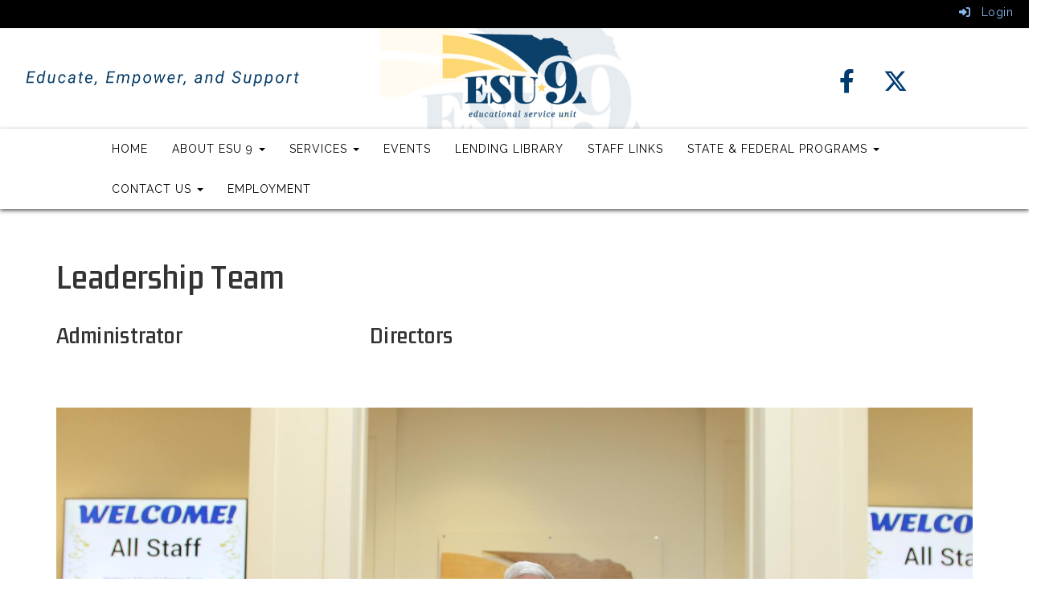

--- FILE ---
content_type: text/html; charset=utf-8
request_url: https://www.esu9.org/leadershipteam
body_size: 53641
content:

<!DOCTYPE html>
<html style="min-height: 100%" lang="en">
<head>
    <meta charset="utf-8" />
    <meta name="viewport" content="width=device-width, initial-scale=1.0" />
    
    
            <meta property="og:title" content="Leadership Team" />
            <meta property="og:url" content="https://www.esu9.org/leadershipteam" />
            <meta property="og:type" content="website" />

            <link rel="icon" type="image/png" href="https://content.myconnectsuite.com/api/documents/2b76daab39de4fe89bae32942cb06324.png" />

    <title>
        
    Leadership Team

    </title>

    <link rel="stylesheet" href="/lib/bootstrap/dist/css/bootstrap.css" />
    <link rel="stylesheet" href="/lib/fontawesome6.4.2/css/fontawesome.min.css" />
    <link rel="stylesheet" href="/lib/fontawesome6.4.2/css/brands.min.css" />
    <link rel="stylesheet" href="/lib/fontawesome6.4.2/css/solid.min.css" />
    <link rel="stylesheet" href="/lib/fontawesome6.4.2/css/regular.min.css" />
    <link rel="stylesheet" href="/lib/fontawesome6.4.2/css/v4-shims.min.css" />

    <link rel="stylesheet" href="/css/animations.css" />
    <link rel="stylesheet" href="/css/common.css" />
    <link rel="stylesheet" href="/css/custom-icons.css?v=0nvJki9gQnLR8cy7OQ62gyocqslU3-0UC4caTS3-zns" />
    <link rel="stylesheet" href="/css/core/components.css?v=Vf-NAdeZjGYJj_koruCkkng_0snGh_WkiAEkx7MV1Fw" />
    <link rel="stylesheet" href="/css/core/dialog.css?v=1ZqiCMDGL9AayDJeEOQRt9Q0kxP5vn7z7uOhyK3OqBI" />
    <link rel="stylesheet" href="/css/toolbar.css?v=VwnbxHzktDLVXaVPyZXQYOir4v0G7gYmu2topYebOvo" />
    <link rel="stylesheet" href="/css/audioplayer.css?v=oOVrPQm5jqukq_n6Qusjiltm60L5DqgmllxnDadm5yc" />


    <!-- Load FullCalendar -->
    <script src='/lib/fullCalendarV6/moment/moment.min.js'></script>
    <script src="/lib/fullCalendarV6/index.global.min.js"></script>
    <script src="/lib/fullCalendarV6/moment/index.global.min.js"></script>

    
    <link rel="stylesheet" href="/css/jquery-ui/jquery-ui-1.13.2.css" />
    <link rel="stylesheet" href="/css/public.css?v=rwVB8ctwhKk5zO6mQUqPDn9fLsa6nSLJhsnTw1lodek" />


    <style name="site-css">
        @import url('https://fonts.googleapis.com/css?family=Raleway:200,400,600');
@import url('https://fonts.googleapis.com/css2?family=Kdam+Thmor+Pro');
/*-------- Distinctive Template CSS --------*/ 
/* fonts */ 



/* focus visualization for ADA Compliance */
a:focus {outline: 1px dotted #B30C09 !important;}

/* google search */
.goog-te-gadget-simple .VIpgJd-ZVi9od-xl07Ob-lTBxed span
{color:#000;}

/*-------- Search Placeholder Text --------*/
::placeholder { /* Chrome, Firefox, Opera, Safari 10.1+ */
  color: #ffffff;
  opacity: 1; /* Firefox */}
:-ms-input-placeholder { /* Internet Explorer 10-11 */
  color: #ffffff;}
::-ms-input-placeholder { /* Microsoft Edge */
  color: #ffffff;}

body {margin: 0px;  font-family: 'Raleway', Arial, Helvetica, "sans-serif"; letter-spacing: .5px;} 
h1, .h1, h2, .h2, h3, .h3, h4, .h4, h5, .h5 { letter-spacing: 0.4px;  font-family: 'Kdam Thmor Pro', sans-serif; text-transform: capitalize; font-weight: 400;}

/* navigation menu */
.cs-header { background: none; color:#fff;}
.cs-header-navbar{background: #ffffff; font-family: 'Raleway', Arial, Helvetica, "sans-serif";  font-size: 14px; font-weight: 400;  color: #000; }
.navbar-default {
  background-color: transparent;
  border: 0px;
}
.navbar {margin-bottom: 0px; border-radius: 0;}

/* social media header */

.cs-header .fa-lg {
  font-size: 30px;
  width: 50px;
  padding-left: 20px;
  color: #003C71;
}

.cs-header .fa-lg:hover {color:#fdd773;}

/* social media footer */

.cs-footer .fa-lg {
  font-size: 30px;
  width: 50px;
  padding-left: 20px;
  color: #fff;
}

.cs-footer .fa-lg:hover {color:#fdd773;}

/* social media end */

.cs-footer .navbar-default .navbar-collapse, .cs-footer .navbar-default .navbar-form {background-color: #003C71;}
.cs-footer .navbar-default {border:0px;}

.cs-footer .nav > li > a:hover, .cs-footer .nav > li > a:focus {color:#003C71; background-color:#fdd773;}
.cs-footer .navbar-vertical .navbar-header, .cs-footer .navbar-default .navbar-toggle {background-color:#003C71; color:#fff;}


/* padding */
.cs-nopadding {padding: 0}
.cs-row-nopadding > .content-widget > .content-layout > .row > div:not(:first-child){ padding-left: 0 !important }
.cs-row-nopadding > .content-widget > .content-layout > .row > div:not(:last-child){ padding-right: 0 !important }
.cs-paddinglogo {padding:20px;}
.cs-paddingicons {padding:0 40px;}
.cs-padding10 {padding:10px;}
.cs-paddingsocial {padding:10px 20px;}
 
/* footer */  
.cs-footer{ margin-top: 0px; background: #003c71; color:#fff!important; line-height:25px;}
.cs-footer a {color:#fff;}
.cs-footer-info {margin-top: 0px; background: #222222; text-align: center; }
.copyright {color:#ffffff; font-size: 11px; padding:10px; background: #003c71;}
.cs-footer button, .cs-footer input, .cs-footer optgroup, .cs-footer select, .cs-footer textarea {
    background-color: transparent;
    border: 1px solid #fff;
}

.cs-footer .bg-info a {color:#000;}

/* misc */
.cs-text-white {color:#ffffff;}
.text-muted {color: #000;} 
.table-striped > tbody > tr:nth-of-type(2n+1) {background-color: #f9f9f9;color: #000;} 
.jumbotron, .jumbotron h1, .jumbotron .h1 {color: #000;}
.alert-info { background-color: #eaeaea; border-color: #eaeaea; color: #000000;}

/*-------- Google Translate --------*/
.goog-te-gadget-simple .VIpgJd-ZVi9od-xl07Ob-lTBxed span {text-decoration: none; color: #000!important;}

/*-------- Hamburger Contrast Issue --------*/
.navbar-toggle {background-color: #fff; color:#000;}

/*toolbar */
.cs-toolbar { padding: 5px 15px 0 15px; background: #000; color: #ffffff; }
.cs-toolbar, .cs-toolbar a{color: #8bb9ee;}

/* calendar */
.fc button { font-size: 11px;}
.fc-ltr .fc-list-heading-main {font-size: 12px;}
.fc-ltr .fc-list-heading-alt {font-size: 12px;}
.fc-toolbar h2 {font-size: 18px; padding-top: 10px;}

/* carousel */       
.cs-carousel-widget-link {color:#ffffff;}
.cs-carousel-widget-title {font-size:20px;  padding:20px;font-weight: normal;text-transform: uppercase;}
.cs-carousel-widget-description { padding:20px; font-size:14px;font-weight: normal;}
.cs-carousel-widget-link { color:#ffffff;padding:20px;font-weight: bold;text-transform: uppercase;}
.cs-carousel-widget-link, .cs-carousel-widget-link a:link, .cs-carousel-widget-link a:visited, .cs-carousel-widget-link a:hover, .cs-carousel-widget-link a:active {color:#ffffff;}
.cs-carousel-widget-right-btn {font-size: 20px; color: #ccc; opacity: 1; margin-top: 60px;}
.cs-carousel-widget-left-btn {font-size: 20px; color: #ccc; opacity: 1;margin-top: 60px;} 
.cs-carousel-widget-container { padding:20px;}

/* -----Navigation Bar Changes------- */


.dropdown-menu > li > a {color:#333!important; line-height:25px; text-transform: uppercase; 
 -webkit-transform: perspective(1px) translateZ(0);
  transform: perspective(1px) translateZ(0);
  box-shadow: 0 0 1px rgba(0, 0, 0, 0);
  overflow: hidden;
  -webkit-transition-duration: 0.3s;
  transition-duration: 0.3s;
  -webkit-transition-property: color, background-color;
  transition-property: color, background-color;}

.dropdown-menu > li > a:hover, .dropdown-menu > li > a:focus {color:#fff!important;
background-color: #003c71;}

.navbar-default .navbar-nav > li > a {
color: #000;
    text-transform: uppercase;
    letter-spacing: 1px;
}
.navbar-default .navbar-nav > li > a:hover, .navbar-default .navbar-nav > li > a:focus, .navbar-default .navbar-nav > li > a:active {
  background-color: #003C71;
  color: white;
  -webkit-transform: perspective(1px) translateZ(0);
  transform: perspective(1px) translateZ(0);
  box-shadow: 0 0 1px rgba(0, 0, 0, 0);
  overflow: hidden;
  -webkit-transition-duration: 0.3s;
  transition-duration: 0.3s;
  -webkit-transition-property: color, background-color;
  transition-property: color, background-color;
}

.navbar-default .navbar-toggle {color:#000;}

/* navigation bar end */


/*-------- Site CSS --------*/
button, input, optgroup, select, textarea {background-color: #fff;border: 1px solid #000;}  

/* colors */
.bg-default {background: #003C71; color: #ffffff;}
a.bg-default:hover, a.bg-default:focus {background: #003C71; color: #ffffff;}
.bg-contrast {background: #595959; color: #ffffff;}
a.bg-contrast:hover, a.bg-default:focus {background: #595959; color: #ffffff;}
.bg-muted {background: #eaeaea; color: #000000;}
.bg-muted a {color: #000000;}
.bg-clean {background: #fff; color: #000000;}
.bg-dark {background: #000; color: #ffffff;}
a.bg-dark:hover, a.bg-default:focus {background: #000; color: #ffffff;}
.bg-success {background: #34ad9f; color: #000000;}
a.bg-success:hover, a.bg-success:focus { background: #34ad9f; color: #000000;}
.bg-info {background: #f9db61; color: #000000;}
a.bg-info:hover, a.bg-info:focus {background: #f9db61; color: #000000;}
.bg-warning {background: #fdd773; color: #000000;} 
a.bg-warning:hover, a.bg-warning:focus {background: #fdd773; color: #000000;}
.bg-danger {background: #B30C09; color: #ffffff;}
a.bg-danger:hover, a.bg-danger:focus {background: #B30C09; color: #ffffff;} 

/* backgrounds */

.cs-blacklinks a:link, .cs-blacklinks a:hover, .cs-blacklinks a:active, .cs-blacklinks a:visited {color:#000;}
.links-dark, .links-dark a:link, .links-dark a:hover, .links-dark a:visited, .links-dark a:active {color: #1a3d59;}

.cs-headerstripe {background: url(https://content.schoolinsites.com/api/documents/14ad7f80f9b24c948fa6f1de40557cfc.png) 0 0; height: 6px;}

.bg-fancy {background: #E8E8E8 url(https://content.schoolinsites.com/api/documents/953ce1e33c8d4747951d103c4422d48f.png); color:#000000;}

.cs-headerback {background: url(https://content.myconnectsuite.com/api/documents/197ff9a82d814bbebb9400f525f41f9d) center center no-repeat;}

.cs-mascotwatermark {background: #fff url(https://content.myconnectsuite.com/api/documents/197ff9a82d814bbebb9400f525f41f9d) top center no-repeat; }

/*-------- Begin Color Adjustments --------*/

/*-------- Default --------*/ 
.bg-default .h1, .bg-default .h2, .bg-default .h3, .bg-default .h4, .bg-default .h5, .bg-default .h6,
.bg-default h1, .bg-default h2,.bg-default h3, .bg-default h4, .bg-default h5, .bg-default h6 {color: #ffffff;}
.bg-default .panel-title a {color: #000;}
.bg-default a:link, .bg-default a:hover, .bg-default a:active, .bg-default a:visited {color: #ffffff;}
.bg-default .table-striped > tbody > tr:nth-of-type(2n+1) a:link {color: #000000;}
.bg-default .text-muted {color: #ffffff !important;}
.bg-default .fc-day-number {color: #ffffff;}
.bg-default .panel-title a {color: #000;}
.bg-default .list-group-item  a:link, .bg-default .list-group-item a:hover, .bg-default .list-group-item a:active, .bg-default .list-group-item a:visited {color: #000000;}
.bg-default .cs-carousel-widget-link a:link {color: #ffffff;} 
.bg-default .cs-card-carousel .title {color: #000000;} 
.bg-default .cs-card-horizontal2 .title {color: #000000;} 
.bg-default .fc-ltr .fc-basic-view .fc-day-top .fc-day-number {color: #fff;}
.bg-default .fc th, .bg-default .cs-subtext {color: #fff;}
.bg-default .fc-list-heading a {color: #000;}

/*-------- Contrast --------*/ 
.bg-contrast .h1, .bg-contrast .h2, .bg-contrast .h3, .bg-contrast .h4, .bg-contrast .h5, .bg-contrast .h6,
.bg-contrast h1, .bg-contrast h2,.bg-contrast h3, .bg-contrast h4, .bg-contrast h5, .bg-contrast h6 {color: #ffffff;}
.bg-contrast .panel-title a {color: #000;}
.bg-contrast a:link, .bg-contrast a:hover, .bg-contrast a:active, .bg-contrast a:visited {color: #ffffff;}
.bg-contrast .table-striped > tbody > tr:nth-of-type(2n+1) a:link {color: #000000;}
.bg-contrast .text-muted {color: #ffffff !important;}
.bg-contrast .fc-day-number {color: #ffffff;}
.bg-contrast .panel-title a {color: #000;}
.bg-contrast .list-group-item  a:link, .bg-contrast .list-group-item a:hover, .bg-contrast .list-group-item a:active, .bg-contrast .list-group-item a:visited {color: #000000;}
.bg-contrast .cs-carousel-widget-link a:link {color: #ffffff;} 
.bg-contrast .cs-card-carousel .title {color: #000000;} 
.bg-contrast .cs-card-horizontal2 .title {color: #000000;} 
.bg-contrast .fc-ltr .fc-basic-view .fc-day-top .fc-day-number {color: #fff;}
.bg-contrast .fc th, .bg-contrast .cs-subtext {color: #fff;}
.bg-contrast .fc-list-heading a {color: #000;}

/*-------- Dark --------*/ 
.bg-dark .h1, .bg-dark .h2, .bg-dark .h3, .bg-dark .h4, .bg-dark .h5, .bg-dark .h6,
.bg-dark h1, .bg-dark h2,.bg-dark h3, .bg-dark h4, .bg-dark h5, .bg-dark h6 {color: #ffffff;}
.bg-dark .panel-title a {color: #000;}
.bg-dark a:link, .bg-dark a:hover, .bg-dark a:active, .bg-dark a:visited {color: #ffffff;}
.bg-dark .table-striped > tbody > tr:nth-of-type(2n+1) a:link {color: #000000;}
.bg-dark .text-muted {color: #ffffff !important;}
.bg-dark .fc-day-number {color: #ffffff;}
.bg-dark .panel-title a {color: #000;}
.bg-dark .list-group-item  a:link, .bg-dark .list-group-item a:hover, .bg-dark .list-group-item a:active, .bg-dark .list-group-item a:visited {color: #000000;}
.bg-dark .cs-carousel-widget-link a:link {color: #ffffff;} 
.bg-dark .cs-card-carousel .title {color: #000000;} 
.bg-dark .cs-card-horizontal2 .title {color: #000000;} 
.bg-dark .fc-ltr .fc-basic-view .fc-day-top .fc-day-number {color: #fff;}
.bg-dark .fc th, .bg-dark .cs-subtext {color: #fff;}
.bg-dark .fc-list-heading a {color: #000;}

/*-------- Danger --------*/ 
.bg-danger .h1, .bg-danger .h2, .bg-danger .h3, .bg-danger .h4, .bg-danger .h5, .bg-danger .h6,
.bg-danger h1, .bg-danger h2,.bg-danger h3, .bg-danger h4, .bg-danger h5, .bg-danger h6 {color: #ffffff;}
.bg-danger .panel-title a {color: #000;}
.bg-danger a:link, .bg-danger a:hover, .bg-danger a:active, .bg-danger a:visited {color: #ffffff;}
.bg-danger .table-striped > tbody > tr:nth-of-type(2n+1) a:link {color: #000000;}
.bg-danger .text-muted {color: #ffffff !important;}
.bg-danger .text-danger {color: #ffffff !important;}
.bg-danger .fc-day-number {color: #ffffff;}
.bg-danger .panel-title a {color: #000;}
.bg-danger .list-group-item  a:link, .bg-danger .list-group-item a:hover, .bg-danger .list-group-item a:active, .bg-danger .list-group-item a:visited {color: #000000;}
.bg-danger .cs-carousel-widget-link a:link {color: #ffffff;} 
.bg-danger .cs-card-carousel .title {color: #000000;} 
.bg-danger .cs-card-horizontal2 .title {color: #000000;} 
.bg-danger .fc-ltr .fc-basic-view .fc-day-top .fc-day-number {color: #fff;}
.bg-danger .fc th, .bg-danger .cs-subtext {color: #fff;}
.bg-danger .fc-list-heading a {color: #000;}

/* quicklinks */
.cs-quicklinks-iconslist .cs-quicklinks-link { background: #100E4D; }

.cs-stripe {  width:100%;
    height:auto;
    position:absolute;
    bottom:0px;
background: url(https://content.myconnectsuite.com/api/documents/b60419b015864784bac37a46fce2be6c) repeat-x left bottom;}

.homepage_boxshadow {box-shadow: 0px 2px 5px #5e5e5e;}

.cs-quicklinks-iconslist .cs-link {
min-height:50px;
display:inherit;

background-color: #003c71;
  -webkit-transform: perspective(1px) translateZ(0);
  transform: perspective(1px) translateZ(0);
  box-shadow: 0 0 1px rgba(0, 0, 0, 0);
  position: relative;
  -webkit-transition-property: color;
  transition-property: color;
  -webkit-transition-duration: 0.3s;
  transition-duration: 0.3s;
}
.cs-quicklinks-iconslist .cs-link:before {
  content: "";
  position: absolute;
  z-index: -1;
  top: 0;
  left: 0;
  right: 0;
  bottom: 0;
  background: #fdd773;
color:#003c71;
  -webkit-transform: scaleX(0);
  transform: scaleX(0);
  -webkit-transform-origin: 0 50%;
  transform-origin: 0 50%;
  -webkit-transition-property: transform;
  transition-property: transform;
  -webkit-transition-duration: 0.3s;
  transition-duration: 0.3s;
  -webkit-transition-timing-function: ease-out;
  transition-timing-function: ease-out;
}
.cs-quicklinks-iconslist .cs-link:hover, .cs-quicklinks-iconslist .cs-link:focus, .cs-quicklinks-iconslist .cs-link:active {
  color: #000;
}
.cs-quicklinks-iconslist .cs-link:hover:before, .cs-quicklinks-iconslist .cs-link:focus:before, .cs-quicklinks-iconslist .cs-link:active:before {
  -webkit-transform: scaleX(1);
  transform: scaleX(1);
}

.cs-quicklinks-iconslist .cs-item-title {font-size:16px;}
    </style>

    <style name="site-fonts">
        


    </style>

    <style name="site-colors">
        
    </style>

    



    <!-- load these scripts first -->
    

    
        <script src="https://code.jquery.com/jquery-3.5.1.min.js" integrity="sha256-9/aliU8dGd2tb6OSsuzixeV4y/faTqgFtohetphbbj0=" crossorigin="anonymous">
        </script>
<script>(window.jQuery||document.write("\u003Cscript src=\u0022/lib/jquery3.5.1/jquery.min.js\u0022 crossorigin=\u0022anonymous\u0022\u003E\u003C/script\u003E"));</script>
    

    <script>let __isMobile = window.matchMedia("only screen and (max-width: 760px)").matches;</script>

    <!-- Put JW Player scripts here for now.  TO DO: Update widget framework to allow for adding javascripts dependencies. -->
    <script src="/js/jwplayer/jwplayer.js"></script>
    <script>jwplayer.key = "e2ENuQrC9eoMFbWWNz3dxcI6mkbnbK5iF070aGKXo28=";</script>


    
         <script async src='https://www.googletagmanager.com/gtag/js?id=G-ZCV64F05VR'></script><script>        window.dataLayer = window.dataLayer || [];        function gtag() { dataLayer.push(arguments); }        gtag('js', new Date());        gtag('config', 'G-ZCV64F05VR',          { cookie_flags: 'secure' });</script>

    <script>
        window.setTimeout(function () { document.title = "Leadership Team - Educational Service Unit 9"; }, 500);
    </script>

    

</head>
<body class="">

    
    <a class="skip-main" href="#maincontent">Skip to main content</a>
    





    <div class="cs-body cs-master-layout cs-master-layout-fullwidth csc-content-tree">
<div class="cs-toolbar clearfix">
    <div class="pull-left">
        <div></div>
    </div>
    <div class="pull-right text-right">
        <div>
<div class="csc-usertools">
    <ul class="csc-list-inline">
        <li class="csc-usertools-login">
            <a href="/sys/account/login">
                <i class="fa fa-sign-in"></i> &nbsp;
                Login
            </a>
        </li>
        
    </ul>
</div>

</div>
    </div>
</div>

<header class="cs-header">
    <div class="cs-header-content">
        <div class=" content-zone csc-content-zone" name="header">
    


    <div class="content-node csc-content-node" style="padding-top:0;padding-bottom:0;">
        <div class="content-widget csc-content-widget" style="">
            
<div class="content-layout">
    <div class="row content-cell-group">
        <div class="col-sm-12">
            <div class=" content-zone csc-content-zone" name="cell-1">
    


    <div class="content-node csc-content-node bg-default cs-headerback" style="padding-top:0;padding-right:None;padding-bottom:0;padding-left:None;border-width:None;border-style:None;border-color:#000000;border-radius:None;">
        <div class="content-widget csc-content-widget" style="">
            
<div class="content-layout">
    <div class="row content-cell-group">
        <div class="col-sm-4">
            <div class=" content-zone csc-content-zone" name="cell-1">
    


    <div class="content-node csc-content-node" style="padding-top:45px;padding-right:None;padding-bottom:15px;padding-left:None;border-width:None;border-style:None;border-color:#000000;border-radius:None;">
        <div class="content-widget csc-content-widget csc-force-center" style="">
            

    <div class="cs-image-widget">
        <img src="https://content.myconnectsuite.com/api/documents/714abf078f2449bb9c3238889daad751.png" class="img-responsive" alt="Educate, Empower, and Support" title="Educate, Empower, and Support" style="border-radius: 0px;max-width: 350px;max-height: auto" />
    </div>

        </div>
    </div>


</div>
        </div>
        <div class="col-sm-4">
            <div class=" content-zone csc-content-zone" name="cell-2">
    


    <div class="content-node csc-content-node image_index" style="padding-top:5px;padding-right:None;padding-bottom:5px;padding-left:None;border-width:None;border-style:None;border-color:#000000;border-radius:None;">
        <div class="content-widget csc-content-widget csc-force-center" style="">
            

    <div class="cs-image-widget">
        <a href="/" target="_self"><img src="https://content.myconnectsuite.com/api/documents/36a6cbef66e441e2b28394ac43d02214.png" class="img-responsive" alt="Educational Service Unit 9 Logo" title="Educational Service Unit 9 Logo" style="border-radius: 0px;max-width: 100%;max-height: 110px" /></a>
    </div>

        </div>
    </div>


</div>
        </div>
        <div class="col-sm-4">
            <div class=" content-zone csc-content-zone" name="cell-3">
    


    <div class="content-node csc-content-node" style="padding-top:60px;padding-right:None;padding-bottom:15px;padding-left:None;border-width:None;border-style:None;border-color:#000000;border-radius:None;">
        <div class="content-widget csc-content-widget csc-force-center" style="">
            
    <div class="cs-social-media-icons">
            <a href="https://www.facebook.com/esu9NE/" title="Facebook" class="cs-facebook" target="_blank">
                <i class="fa fa-brands fa-facebook fa-lg socialpadding"></i>
            </a>

            <a href="https://twitter.com/esu9pd" title="Twitter" class="cs-twitter" target="_blank">
                <i class="fa fa-brands fa-x-twitter fa-lg socialpadding"></i>
            </a>



    </div>


        </div>
    </div>


</div>
        </div>
    </div>
</div>

        </div>
    </div>


</div>
        </div>
    </div>
</div>

        </div>
    </div>

    


    <div class="content-node csc-content-node homepage_boxshadow" style="padding-top:None;padding-right:None;padding-bottom:None;padding-left:None;border-width:None;border-style:None;border-color:#000000;border-radius:None;">
        <div class="content-widget csc-content-widget" style="">
            
<div class="content-layout">
    <div class="row content-cell-group">
        <div class="col-sm-1">
            <div class=" content-zone csc-content-zone" name="cell-1">

</div>
        </div>
        <div class="col-sm-10">
            <div class=" content-zone csc-content-zone" name="cell-2">
    


    <div class="content-node csc-content-node bg-clean" style="padding-top:None;padding-right:None;padding-bottom:None;padding-left:None;border-width:None;border-style:None;border-color:#000000;border-radius:None;">
        <div class="content-widget csc-content-widget" style="">
            



    <div class="navbar navbar-default cs-navbar-default cs-nav-sticky" role="navigation" aria-labelledby="navMenuTitle_0ddba81794354ae9bb727a9cba4e30ef">
        <div class="navbar-header cs-navbar-header">
            <button class="navbar-toggle cs-navbar-toggle" type="button" id="navMenuButton_0ddba81794354ae9bb727a9cba4e30ef" data-toggle="collapse" data-target="#0ddba81794354ae9bb727a9cba4e30ef">
                <span id="navMenuTitle_0ddba81794354ae9bb727a9cba4e30ef" class="sr-only cs-text">Top Navigation Menu</span>
                <i class="fa fa-bars"></i>
            </button>
        </div>
        <div id="0ddba81794354ae9bb727a9cba4e30ef" class="collapse navbar-collapse cs-navbar-collapse">
            <ul class="navbar-nav nav scrollable-nav-menu cs-navbar-list">
                        <li><a class="cs-link cs-item-title" href="/" target="_self">Home</a></li>
                        <li class="cs-navbar cs-navbar-item">
                            <a class="dropdown-toggle cs-link cs-item-title" href="#" data-toggle="dropdown">
                                About ESU 9
                                <b class="caret"></b>
                            </a>
                            <ul class="dropdown-menu cs-navbar-submenu cs-navbar-item-submenu">
                                        <li><a class="cs-link cs-item-title" href="/aboutus" target="_self">About Us</a></li>
                                        <li><a class="cs-link cs-item-title" href="/administrator" target="_self">Administrator</a></li>
                                        <li><a class="cs-link cs-item-title" href="/board" target="_self">Board</a></li>
                                        <li><a class="cs-link cs-item-title" href="/continuousimprovement" target="_self">Continuous Improvement</a></li>
                                        <li><a class="cs-link cs-item-title" href="https://content.myconnectsuite.com/api/documents/dd1fd414c3034e568dd2489af4155fd2" target="_blank">ESU 9 Infographic</a></li>
                                        <li><a class="cs-link cs-item-title" href="/memberschools" target="_self">Member Schools</a></li>
                                        <li><a class="cs-link cs-item-title" href="/nineslinesnewsletter" target="_self">Nine&#x27;s Lines Newsletter</a></li>
                                        <li><a class="cs-link cs-item-title" href="/privacy" target="_self">Privacy Policy</a></li>
                            </ul>
                        </li>
                        <li class="cs-navbar cs-navbar-item">
                            <a class="dropdown-toggle cs-link cs-item-title" href="#" data-toggle="dropdown">
                                Services
                                <b class="caret"></b>
                            </a>
                            <ul class="dropdown-menu cs-navbar-submenu cs-navbar-item-submenu">
                                        <li><a class="cs-link cs-item-title" href="/professionaldevelopment" target="_self">Professional Learning</a></li>
                                        <li><a class="cs-link cs-item-title" href="/specialservices" target="_self">Special Services</a></li>
                                        <li><a class="cs-link cs-item-title" href="/technology" target="_self">Technology</a></li>
                            </ul>
                        </li>
                        <li><a class="cs-link cs-item-title" href="https://connect.esu9.org/" target="_blank">Events</a></li>
                        <li><a class="cs-link cs-item-title" href="/lendinglibrary" target="_self">Lending Library</a></li>
                        <li><a class="cs-link cs-item-title" href="/stafflinks" target="_self">Staff Links</a></li>
                        <li class="cs-navbar cs-navbar-item">
                            <a class="dropdown-toggle cs-link cs-item-title" href="#" data-toggle="dropdown">
                                State &amp; Federal Programs
                                <b class="caret"></b>
                            </a>
                            <ul class="dropdown-menu cs-navbar-submenu cs-navbar-item-submenu">
                                        <li><a class="cs-link cs-item-title" href="/cwrp" target="_self">CWRP</a></li>
                                        <li><a class="cs-link cs-item-title" href="/nebraskaregionalprograms" target="_self">NRPDHH</a></li>
                                        <li><a class="cs-link cs-item-title" href="https://sites.google.com/esu9.us/esu-9-perkins/home" target="_blank">Perkins V</a></li>
                                        <li><a class="cs-link cs-item-title" href="/titleicmigranteducationprogram" target="_self">Title IC</a></li>
                                        <li><a class="cs-link cs-item-title" href="https://sites.google.com/esu4.net/ellnetwork/home" target="_blank">Title III - ELL Network</a></li>
                            </ul>
                        </li>
                        <li class="cs-navbar cs-navbar-item">
                            <a class="dropdown-toggle cs-link cs-item-title" href="#" data-toggle="dropdown">
                                Contact Us
                                <b class="caret"></b>
                            </a>
                            <ul class="dropdown-menu cs-navbar-submenu cs-navbar-item-submenu">
                                        <li><a class="cs-link cs-item-title" href="/contactinfo" target="_self">Contact Information</a></li>
                                        <li><a class="cs-link cs-item-title" href="/staff" target="_self">Staff Directory</a></li>
                                        <li><a class="cs-link cs-item-title" href="/leadershipteam" target="_self">Leadership Team</a></li>
                                        <li><a class="cs-link cs-item-title" href="/humanresources" target="_self">Human Resources</a></li>
                                        <li><a class="cs-link cs-item-title" href="/publicbidopportunities" target="_self">Public Bid Opportunities</a></li>
                                        <li><a class="cs-link cs-item-title" href="/creativeprintcenter" target="_blank">Creative Print Center</a></li>
                                        <li><a class="cs-link cs-item-title" href="/joinemaillists" target="_self">Join Email Lists</a></li>
                            </ul>
                        </li>
                        <li><a class="cs-link cs-item-title" href="https://esu9.mysmarthire.com/jobs/" target="_blank">Employment</a></li>
            </ul>
        </div>
    </div>
<script type="text/javascript">
    $("#navMenuButton_0ddba81794354ae9bb727a9cba4e30ef").click(function () {
        $("i", this).toggleClass("fa-bars");
        $("i", this).toggleClass("fa-times");
    });
</script>
        </div>
    </div>


</div>
        </div>
        <div class="col-sm-1">
            <div class=" content-zone csc-content-zone" name="cell-3">

</div>
        </div>
    </div>
</div>

        </div>
    </div>

    


    <div class="content-node csc-content-node" style="padding-top:15px;padding-bottom:15px;">
        <div class="content-widget csc-content-widget container" style="">
            
<div class="content-layout">
    <div class="row content-cell-group">
        <div class="col-sm-12">
            <div class=" content-zone csc-content-zone" name="cell-1">

</div>
        </div>
    </div>
</div>

        </div>
    </div>


</div>
    </div>
</header>

<div class="cs-page-bg">
    <div class="cs-page">
        <div class="cs-page-layout cs-page-layout-1">
            <div class="cs-page-content">
                <div class="page-content cs-main-content csc-content-tree" id="maincontent" role="main"><div class=" content-zone csc-content-zone" name="body">
    


    <div class="content-node csc-content-node" style="padding-top:15px;padding-bottom:15px;">
        <div class="content-widget csc-content-widget container" style="">
                <div class="clearfix cs-title-widget">
<h1 class="cs-page-title">Leadership Team</h1>    </div>

        </div>
    </div>

    


    <div class="content-node csc-content-node" style="padding-top:15px;padding-bottom:15px;">
        <div class="content-widget csc-content-widget container" style="">
            
<div class="content-layout">
    <div class="row content-cell-group">
        <div class="col-sm-12">
            <div class=" content-zone csc-content-zone" name="cell-1">
    


    <div class="content-node csc-content-node" style="">
        <div class="content-widget csc-content-widget" style="">
            
<div class="content-layout">
    <div class="row content-cell-group">
        <div class="col-sm-4">
            <div class=" content-zone csc-content-zone" name="cell-2">
    


    <div class="content-node csc-content-node" style="padding-top:None;padding-right:None;padding-bottom:None;padding-left:None;border-width:None;border-style:None;border-color:#000000;border-radius:None;">
        <div class="content-widget csc-content-widget" style="">
            
<div class="cs-userlist-photos" data-module="widgets/directory" data-widget-id="e58bed357f9f43d4a4dda7a6bee3ba78" data-page-size="108" data-view-id="directory-photo">
        <h3 class="cs-widget-title">
            Administrator
        </h3>
    <div class="row display-flex cs-card-group cs-userlist">

    </div>
    <div class="cs-userlist-footer" style="display: none;">
        <a href="#" name="prev_page" class="btn btn-default" style="margin-right:15px;"><i class="fa fa-arrow-left" style="margin-right:5px;"></i>Previous</a>
        <a href="#" name="next_page" class="btn btn-default">Next<i class="fa fa-arrow-right" style="margin-left:5px;"></i></a>
    </div>

    <script name="DirectoryTemplate" type="text/template">
        <div class="cs-card" name="user_${UserId}">
            <span class="cs-card-thumbnail" style="background-image: url(${PhotoUrl})"></span>
            <div class="cs-directory-details">
                <div class="cs-item-title">${NameFirstLast}</div>
                <div class="cs-subtext">
                        <div class="cs-subtext">
                            ${JobTitle}
                        </div>
                </div>
                    <span style="padding: 0px 2px 0 2px">
                        <a href="#" onclick="$.dialog('/sys/user/email?id=${UserId}&code=False'); return false;" title="Email this person" style="text-decoration: none;">
                            <i class="fa fa-fw fa-envelope-o"></i>
                        </a>
                    </span>
                    <span name="pageLink" style="padding: 0px 2px 0 2px">
                        <a href="${PageUrl}" target="_blank" title="Visit personal page" style="text-decoration: none;">
                            <i class="fa fa-fw fa-external-link"></i>
                        </a>
                    </span>
            </div>
        </div>
    </script>
</div>
        </div>
    </div>


</div>
        </div>
        <div class="col-sm-8">
            <div class=" content-zone csc-content-zone" name="cell-1">
    


    <div class="content-node csc-content-node" style="padding-top:None;padding-right:None;padding-bottom:None;padding-left:None;border-width:None;border-style:None;border-color:#000000;border-radius:None;">
        <div class="content-widget csc-content-widget" style="">
            
<div class="cs-userlist-photos" data-module="widgets/directory" data-widget-id="02baa288cb53461f9db22d4d5a8b4ae5" data-page-size="108" data-view-id="directory-photo">
        <h3 class="cs-widget-title">
            Directors
        </h3>
    <div class="row display-flex cs-card-group cs-userlist">

    </div>
    <div class="cs-userlist-footer" style="display: none;">
        <a href="#" name="prev_page" class="btn btn-default" style="margin-right:15px;"><i class="fa fa-arrow-left" style="margin-right:5px;"></i>Previous</a>
        <a href="#" name="next_page" class="btn btn-default">Next<i class="fa fa-arrow-right" style="margin-left:5px;"></i></a>
    </div>

    <script name="DirectoryTemplate" type="text/template">
        <div class="cs-card" name="user_${UserId}">
            <span class="cs-card-thumbnail" style="background-image: url(${PhotoUrl})"></span>
            <div class="cs-directory-details">
                <div class="cs-item-title">${NameFirstLast}</div>
                <div class="cs-subtext">
                        <div class="cs-subtext">
                            ${JobTitle}
                        </div>
                </div>
                    <span name="pageLink" style="padding: 0px 2px 0 2px">
                        <a href="${PageUrl}" target="_blank" title="Visit personal page" style="text-decoration: none;">
                            <i class="fa fa-fw fa-external-link"></i>
                        </a>
                    </span>
            </div>
        </div>
    </script>
</div>
        </div>
    </div>


</div>
        </div>
    </div>
</div>

        </div>
    </div>


</div>
        </div>
    </div>
</div>

        </div>
    </div>

    


    <div class="content-node csc-content-node" style="padding-top:15px;padding-bottom:15px;">
        <div class="content-widget csc-content-widget container" style="">
            
<div class="content-layout">
    <div class="row content-cell-group">
        <div class="col-sm-12">
            <div class=" content-zone csc-content-zone" name="cell-1">

</div>
        </div>
    </div>
</div>

        </div>
    </div>

    


    <div class="content-node csc-content-node" style="padding-top:15px;padding-bottom:15px;">
        <div class="content-widget csc-content-widget container" style="">
            
<div class="content-layout">
    <div class="row content-cell-group">
        <div class="col-sm-12">
            <div class=" content-zone csc-content-zone" name="cell-1">
    


    <div class="content-node csc-content-node" style="padding-top:None;padding-right:None;padding-bottom:None;padding-left:None;border-width:None;border-style:None;border-color:#000000;border-radius:None;">
        <div class="content-widget csc-content-widget csc-force-center" style="">
            

    <div class="cs-image-widget">
        <img src="https://content.myconnectsuite.com/api/documents/90495ac9de724c268915f2e058365aae.jpg" class="img-responsive" alt="leadership team" title="leadership team" style="border-radius: 0px;max-width: 100%;max-height: auto" />
    </div>

        </div>
    </div>


</div>
        </div>
    </div>
</div>

        </div>
    </div>


</div></div>
            </div>
        </div>
    </div>
</div>

<footer class="cs-footer">
    <div class="cs-footer-content">
        <div class=" content-zone csc-content-zone" name="footer">
    


    <div class="content-node csc-content-node bg-info cs-lineheight" style="padding-top:5px;padding-right:None;padding-bottom:None;padding-left:None;border-width:None;border-style:None;border-color:#000000;border-radius:None;">
        <div class="content-widget csc-content-widget container" style="">
            
<div class="content-layout">
    <div class="row content-cell-group">
        <div class="col-sm-12">
            <div class=" content-zone csc-content-zone" name="cell-1">

</div>
        </div>
    </div>
</div>

        </div>
    </div>

    


    <div class="content-node csc-content-node" style="padding-top:15px;padding-bottom:15px;">
        <div class="content-widget csc-content-widget container" style="">
            
<div class="content-layout">
    <div class="row content-cell-group">
        <div class="col-sm-4">
            <div class=" content-zone csc-content-zone" name="cell-1">
    


    <div class="content-node csc-content-node" style="padding-top:None;padding-right:15px;padding-bottom:None;padding-left:15px;border-width:None;border-style:None;border-color:#000000;border-radius:None;">
        <div class="content-widget csc-content-widget csc-force-center" style="">
                <div class="clearfix cs-title-widget">
<h3 class="cs-page-title">ESU 9</h3>    </div>

        </div>
    </div>

    


    <div class="content-node csc-content-node bg-warning" style="padding-top:None;padding-right:5px;padding-bottom:None;padding-left:5px;border-width:None;border-style:None;border-color:#000000;border-radius:None;">
        <div class="content-widget csc-content-widget" style="">
            
<div class="content-layout">
    <div class="row content-cell-group">
        <div class="col-sm-12">
            <div class=" content-zone csc-content-zone" name="cell-1">

</div>
        </div>
    </div>
</div>

        </div>
    </div>

    


    <div class="content-node csc-content-node" style="padding-top:15px;padding-right:15px;padding-bottom:5px;padding-left:15px;border-width:None;border-style:None;border-color:#000000;border-radius:None;">
        <div class="content-widget csc-content-widget" style="">
            <div class="cs-html-widget">
    <p><strong>ESU 9 Mission Statement:</strong> Educate, Empower, and Support
</p><p><strong>ESU 9 Vision Statement:</strong> Serving our school communities by providing excellence, inspiration, and innovation.</p>
</div>
        </div>
    </div>

    


    <div class="content-node csc-content-node" style="padding-top:15px;padding-right:None;padding-bottom:15px;padding-left:None;border-width:None;border-style:None;border-color:#000000;border-radius:None;">
        <div class="content-widget csc-content-widget csc-force-center" style="">
            
    <div class="cs-social-media-icons">
            <a href="https://www.facebook.com/esu9NE/" title="Facebook" class="cs-facebook" target="_blank">
                <i class="fa fa-brands fa-facebook fa-lg socialpadding"></i>
            </a>

            <a href="https://twitter.com/esu9pd" title="Twitter" class="cs-twitter" target="_blank">
                <i class="fa fa-brands fa-x-twitter fa-lg socialpadding"></i>
            </a>


            <a href="https://www.instagram.com/esu9pd/" title="Instagram" class="cs-instagram" target="_blank">
                <i class="fa fa-brands fa-instagram fa-lg socialpadding"></i>
            </a>

    </div>


        </div>
    </div>


</div>
        </div>
        <div class="col-sm-4">
            <div class=" content-zone csc-content-zone" name="cell-2">
    


    <div class="content-node csc-content-node" style="padding-top:None;padding-right:None;padding-bottom:None;padding-left:15px;border-width:None;border-style:None;border-color:#000000;border-radius:None;">
        <div class="content-widget csc-content-widget csc-force-center" style="">
                <div class="clearfix cs-title-widget">
<h3 class="cs-page-title">Contact</h3>    </div>

        </div>
    </div>

    


    <div class="content-node csc-content-node bg-warning" style="padding-top:None;padding-right:5px;padding-bottom:None;padding-left:5px;border-width:None;border-style:None;border-color:#000000;border-radius:None;">
        <div class="content-widget csc-content-widget" style="">
            
<div class="content-layout">
    <div class="row content-cell-group">
        <div class="col-sm-12">
            <div class=" content-zone csc-content-zone" name="cell-1">

</div>
        </div>
    </div>
</div>

        </div>
    </div>

    


    <div class="content-node csc-content-node" style="padding-top:15px;padding-right:15px;padding-bottom:15px;padding-left:15px;border-width:None;border-style:None;border-color:#000000;border-radius:None;">
        <div class="content-widget csc-content-widget csc-force-center" style="">
            <div class="cs-html-widget">
    <p><strong>Main Office/Mailing Address:
</strong></p><p>5807 Osborne Drive West
</p><p>Hastings, NE 68901

</p><p>&nbsp;</p><p><strong>Telephone:</strong> 402-463-5611
</p><p><strong>FAX:</strong> 402-463-9555
</p><p><a href="mailto:contact@esu9.us ">contact@esu9.us</a></p>
</div>
        </div>
    </div>


</div>
        </div>
        <div class="col-sm-4">
            <div class=" content-zone csc-content-zone" name="cell-3">
    


    <div class="content-node csc-content-node" style="padding-top:None;padding-right:15px;padding-bottom:None;padding-left:15px;border-width:None;border-style:None;border-color:#000000;border-radius:None;">
        <div class="content-widget csc-content-widget csc-force-center" style="">
                <div class="clearfix cs-title-widget">
<h3 class="cs-page-title">Resources</h3>    </div>

        </div>
    </div>

    


    <div class="content-node csc-content-node bg-warning" style="">
        <div class="content-widget csc-content-widget" style="">
            
<div class="content-layout">
    <div class="row content-cell-group">
        <div class="col-sm-12">
            <div class=" content-zone csc-content-zone" name="cell-1">

</div>
        </div>
    </div>
</div>

        </div>
    </div>

    


    <div class="content-node csc-content-node" style="padding-top:15px;padding-right:15px;padding-bottom:15px;padding-left:15px;border-width:None;border-style:None;border-color:#000000;border-radius:None;">
        <div class="content-widget csc-content-widget csc-force-center" style="">
            


    <div class="navbar navbar-default navbar-vertical cs-navbar-vertical" role="navigation" aria-labelledby="navMenuTitle_99fd348a00f64f758b00107a53fc40ff">
        <div class="navbar-header cs-navbar-header">
            <button class="navbar-toggle cs-navbar-toggle" type="button" id="navMenuButton_99fd348a00f64f758b00107a53fc40ff" data-toggle="collapse" data-target="#99fd348a00f64f758b00107a53fc40ff">
                <span id="navMenuTitle_99fd348a00f64f758b00107a53fc40ff" class="sr-only">Footer Menu</span>
                <i class="fa fa-bars"></i>
            </button>
        </div>
        <div id="99fd348a00f64f758b00107a53fc40ff" class="collapse navbar-collapse cs-navbar-collapse">
            <ul class="nav-stacked nav-pills nav cs-navbar-list">
                        <li><a class="cs-link cs-item-title" href="https://esu9.mysmarthire.com/jobs/" target="_blank">Employment Opportunities</a></li>
                        <li><a class="cs-link cs-item-title" href="/events" target="_self">Events</a></li>
                        <li><a class="cs-link cs-item-title" href="/board" target="_self">Board</a></li>
                        <li><a class="cs-link cs-item-title" href="/memberschools" target="_self">Member Schools</a></li>
            </ul>
        </div>
    </div>

<script type="text/javascript">
    $("#navMenuButton_99fd348a00f64f758b00107a53fc40ff").click(function () {
        $("i", this).toggleClass("fa-bars");
        $("i", this).toggleClass("fa-times");
    });
</script>
        </div>
    </div>


</div>
        </div>
    </div>
</div>

        </div>
    </div>

    


    <div class="content-node csc-content-node" style="padding-top:0;padding-bottom:0;">
        <div class="content-widget csc-content-widget container" style="">
            
<div class="content-layout">
    <div class="row content-cell-group">
        <div class="col-sm-4">
            <div class=" content-zone csc-content-zone" name="cell-1">
    


    <div class="content-node csc-content-node cs-paddingheader" style="padding-top:15px;padding-bottom:15px;">
        <div class="content-widget csc-content-widget csc-force-center" style="">
            <googletranslate> 

<div id='google_translate_element'></div>
<script>
        function googleTranslateElementInit()
        {
            new google.translate.TranslateElement({
                pageLanguage: 'en',
                includedLanguages: 'ar,hy,bg,zh-CN,zh-TW,hr,cs,da,nl,fil,fi,fr,de,el,haw,he,hi,hu,is,id,ga,it,ja,kk,ko,la,mi,my,no,fa,pl,pt,ro,ru,sr,sl,so,es,sv,th,tr,uk,ur,vi,cy,yi',
                autoDisplay: false,
                layout: google.translate.TranslateElement.InlineLayout.SIMPLE
            }, 'google_translate_element');

            function changeGoogleStyles() {
                if($('.goog-te-menu-frame').contents().find('.goog-te-menu2').length) {
                    $('.goog-te-menu-frame').contents().find('.goog-te-menu2').css({
                        'max-width':'100%',
                        'overflow-x':'auto',
                        'box-sizing':'border-box',
                        'height':'auto'
                    });
                } else {
                    setTimeout(changeGoogleStyles, 50);
                }
                $('.goog-te-gadget-simple > span > a > span').first().css('color', 'black' );
                $('.goog-te-gadget-simple > span > a > span').first().css('background-color', 'white' );
            }
            function customGoogleTranslateBehaviour() {
                $('.goog-te-gadget-simple').on('click', function(e) {
                    e.preventDefault();
                });
            }
            changeGoogleStyles();
            customGoogleTranslateBehaviour();
        }
</script>
<script src='//translate.google.com/translate_a/element.js?cb=googleTranslateElementInit'></script>
</googletranslate>
<style>
    .goog-te-banner-frame.skiptranslate {
        display: none !important;
    }

    .goog-te-menu-frame {
        max-width: 100% !important;
    }

    .goog-te-menu2 {
        max-width: 100% !important;
        overflow-x: scroll !important;
        box-sizing: border-box !important;
        height: auto !important;
    }
</style>
        </div>
    </div>


</div>
        </div>
        <div class="col-sm-4">
            <div class=" content-zone csc-content-zone" name="cell-2">

</div>
        </div>
        <div class="col-sm-4">
            <div class=" content-zone csc-content-zone" name="cell-3">
    


    <div class="content-node csc-content-node cs-paddingheader" style="padding-top:15px;padding-right:None;padding-bottom:15px;padding-left:None;border-width:None;border-style:None;border-color:#000000;border-radius:None;">
        <div class="content-widget csc-content-widget csc-force-center" style="">
            
<div class="search-field search-field-lucene  " data-module="widgets/search">
    <label for="q" class="hidden-sc">Search</label>
    <input id="q" type="text" name="searchInput" placeholder="Search" />
    <i name="searchGo" class="fa fa-search"></i>
</div>

        </div>
    </div>


</div>
        </div>
    </div>
</div>

        </div>
    </div>

    


    <div class="content-node csc-content-node" style="padding-top:15px;padding-right:15px;padding-bottom:15px;padding-left:15px;border-width:None;border-style:None;border-color:#000000;border-radius:None;">
        <div class="content-widget csc-content-widget container" style="">
            <div class="cs-html-widget">
    <span style="font-size:small;"><strong>NOTICE OF NON-DISCRIMINATION:</strong>
</span><p><span style="font-size:small;">It is the policy of Educational Service Unit 9 (ESU 9) not to discriminate on the basis of sex, disability, race, color, religion, veteran status, national or ethnic origin, age, marital status, pregnancy, childbirth or related medical condition, sexual orientation or gender identity, or other protected status in its educational programs, activities or employment policies. Questions or grievances should be directed to the Administrator of ESU 9, Mr. Drew Harris. Complaints of sexual harassment should be directed to the Title IX Coordinator, Mr. Joe Haney. Either can be contacted at 5807 Osborne Drive West, Hastings, NE 68901, telephone: 402-463-5611. (Title IX Policy)</span></p>
</div>
        </div>
    </div>

    


    <div class="content-node csc-content-node" style="padding-top:15px;padding-right:None;padding-bottom:15px;padding-left:None;border-width:None;border-style:None;border-color:#000000;border-radius:None;">
        <div class="content-widget csc-content-widget csc-force-center" style="">
            

    <div class="cs-image-widget">
        <a href="https://www.schoolinsites.com" target="_blank"><img src="https://content.myconnectsuite.com/api/documents/8d2ce17c7f9e4837988ab7977534cc88.png" class="img-responsive" alt="SCHOOLinSITES" title="SCHOOLinSITES" style="border-radius: 0px;max-width: 100%;max-height: auto" /></a>
    </div>

        </div>
    </div>


</div>
    </div>
    <div class="cs-footer-info">
        <div class="copyright">Copyright &copy; 2026 Educational Service Unit 9
</div>
    </div>
</footer>    </div>








<script>
    $(document).ready(function () {
    });
</script>



    

    
        <script src="https://maxcdn.bootstrapcdn.com/bootstrap/3.3.5/js/bootstrap.min.js" integrity="sha384-pPttEvTHTuUJ9L2kCoMnNqCRcaMPMVMsWVO+RLaaaYDmfSP5//dP6eKRusbPcqhZ" crossorigin="anonymous">
        </script>
<script>(window.jQuery.fn.modal||document.write("\u003Cscript src=\u0022/lib/bootstrap/dist/js/bootstrap.min.js\u0022 crossorigin=\u0022anonymous\u0022\u003E\u003C/script\u003E"));</script>
    

    <script src="/js/site.js?v=SkBRGN1zKlr7I0XLYBhUxqVMJLRNhIC9PVzm86RqF18"></script>

    <!-- MVC View Scripts-->
    
    <script src="/js/jquery-ui/jquery-ui-1.13.2.min.js"></script>
    <script src="/js/jquery-ui/jquery.ui.touch-punch.js"></script>
    <script src="/js/content.js?v=RFt2nsbRsk7ODh7fPKmVZRIRORp7F8xv1QG4MWVMed8"></script>


    



    <!-- Site Components: Render after MVC View Scripts -->
    <script src="/js/dialog.js?v=U7x_P-RGJm34ojdh0-PjAyhUrO4K1c6FUIthBHbRHag"></script>
    <script src="/js/toolbar.js?v=yA54fWzDkZnO2v4n0iJHqYZSPjpMOvJUc9HZIYnmthA"></script>
    <script src="/js/siteform.js?v=OIo5tXKXkmF1uzC1k8prQNvijeHmO47G-G1lL8Jr2pI"></script>

    <!-- Require Js -->
    <script src="/lib/requirejs/require.js" data-main="/js/app001"></script>

</body>
</html>


--- FILE ---
content_type: text/css; charset=utf-8
request_url: https://fonts.googleapis.com/css2?family=Kdam+Thmor+Pro
body_size: -202
content:
/* khmer */
@font-face {
  font-family: 'Kdam Thmor Pro';
  font-style: normal;
  font-weight: 400;
  src: url(https://fonts.gstatic.com/s/kdamthmorpro/v7/EJRPQgAzVdcI-Qdvt34jzurnGD7zhc5q8oWali0.woff2) format('woff2');
  unicode-range: U+1780-17FF, U+19E0-19FF, U+200C-200D, U+25CC;
}
/* latin-ext */
@font-face {
  font-family: 'Kdam Thmor Pro';
  font-style: normal;
  font-weight: 400;
  src: url(https://fonts.gstatic.com/s/kdamthmorpro/v7/EJRPQgAzVdcI-Qdvt34jzurnGD72hc5q8oWali0.woff2) format('woff2');
  unicode-range: U+0100-02BA, U+02BD-02C5, U+02C7-02CC, U+02CE-02D7, U+02DD-02FF, U+0304, U+0308, U+0329, U+1D00-1DBF, U+1E00-1E9F, U+1EF2-1EFF, U+2020, U+20A0-20AB, U+20AD-20C0, U+2113, U+2C60-2C7F, U+A720-A7FF;
}
/* latin */
@font-face {
  font-family: 'Kdam Thmor Pro';
  font-style: normal;
  font-weight: 400;
  src: url(https://fonts.gstatic.com/s/kdamthmorpro/v7/EJRPQgAzVdcI-Qdvt34jzurnGD74hc5q8oWa.woff2) format('woff2');
  unicode-range: U+0000-00FF, U+0131, U+0152-0153, U+02BB-02BC, U+02C6, U+02DA, U+02DC, U+0304, U+0308, U+0329, U+2000-206F, U+20AC, U+2122, U+2191, U+2193, U+2212, U+2215, U+FEFF, U+FFFD;
}


--- FILE ---
content_type: text/javascript
request_url: https://www.esu9.org/js/widgets/directory.js
body_size: 5257
content:
define([], function () {
    return {
        attach: function ($self) {
            var _$directory = $self.find(".cs-userlist").not(".cs-userlist-mobile");
            var _$directoryMobile = $self.find(".cs-userlist-mobile");
            var _directoryFooter = $self.find(".cs-userlist-footer");
            var _template = $self.find("script[name=DirectoryTemplate]").html();
            var _templateMobile = $self.find("script[name=DirectoryTemplateMobile]").html();
            var _prevButton = $self.find("a[name=prev_page]");
            var _nextButton = $self.find("a[name=next_page]");
            var _widgetId = $self.data().widgetId;
            var _pageSize = $self.data().pageSize;
            var _totalItemCount = $self.data().totalItemCount;
            var pageCount = 1;
            var itemCount = 0;
            var _viewId = $self.data().viewId;
            var searchString = "";
            var currentPage = 1;
            var hasMobileTemplate = false;

            if (_$directoryMobile.length > 0)
                hasMobileTemplate = true;

            //workaround if widget has no setting for pageSize
            if (_pageSize == 0)
                _pageSize = 108;


            $self.on("click", "a[name=prev_page]", function (e) {
                e.preventDefault();
                currentPage = currentPage - 1;
                loadDirectory(currentPage, itemCount, searchString);
            });

            $self.on("click", "a[name=next_page]", function (e) {
                e.preventDefault();
                currentPage = currentPage + 1;
                loadDirectory(currentPage, itemCount, searchString);
            });

            $self.on("click", "a[name=dSearchButton]", function (e) {
                e.preventDefault();
                currentPage = 1;
                searchString = $self.find("input[name=dSearch]").val();
                loadDirectoryWithCount(currentPage, searchString);
            });

            function loadDirectoryWithCount(currentPage, searchStr) {
                $.getJSON("/sys/api/directory/count", { widgetId: _widgetId, searchStr: searchStr })
                    .done(function (data) {
                        itemCount = data;
                        //if (searchStr) {
                        pageCount = Math.ceil(itemCount / _pageSize);
                        //}

                        loadDirectory(currentPage, itemCount, searchStr);
                    })
            }

            function loadDirectory(currentPage = 1, itemCount, searchStr = null) {
                $.getJSON("/sys/api/directory", { widgetId: _widgetId, viewId: _viewId, itemCount: itemCount, pageNum: currentPage, pageSize: _pageSize, searchStr: searchStr })
                    .done(function (data) {
                        

                        _$directory.empty();

                        if (hasMobileTemplate)
                            _$directoryMobile.empty();

                        if (data) {
                            data.forEach(function (item) {

                                appendUser(_$directory, _template, item);

                                if (hasMobileTemplate)
                                    appendUser(_$directoryMobile, _templateMobile, item);
                            });
                        }

                        if (pageCount > 1) {
                            _directoryFooter.show();

                            if (currentPage == 1) {
                                disablePrevButton(true);
                                disableNextButton(false);
                            } else if (currentPage == pageCount) {
                                disablePrevButton(false);
                                disableNextButton(true);
                            } else {
                                disablePrevButton(false);
                                disableNextButton(false);
                            }
                        } else {
                            _directoryFooter.hide();
                        }
                    })
            }

            function disablePrevButton(disabled) {
                _prevButton.prop('disabled', disabled);
                _prevButton.attr('disabled', disabled);
            }

            function disableNextButton(disabled) {
                _nextButton.prop('disabled', disabled);
                _nextButton.attr('disabled', disabled);
            }

            function appendUser($directory, template, item) {
                $directory.append($.bind(template, item))

                //debugger;
                if (!item.HasPhone) {
                    $directory.find("div[name='user_" + item.UserId + "'] li[name='phone']").remove();
                    $directory.find("div[name='user_" + item.UserId + "'] span[name='phone']").remove();
                    $directory.find("tr[name='user_" + item.UserId + "'] span[name='phone']").remove();
                }
                if (!item.HasPage) {
                    $directory.find("div[name='user_" + item.UserId + "'] li[name='pageLink']").remove();
                    $directory.find("div[name='user_" + item.UserId + "'] span[name='pageLink']").remove();
                    $directory.find("tr[name='user_" + item.UserId + "'] span[name='pageLink']").remove();
                }
            }

            // init
            loadDirectoryWithCount();
        }
    }
});